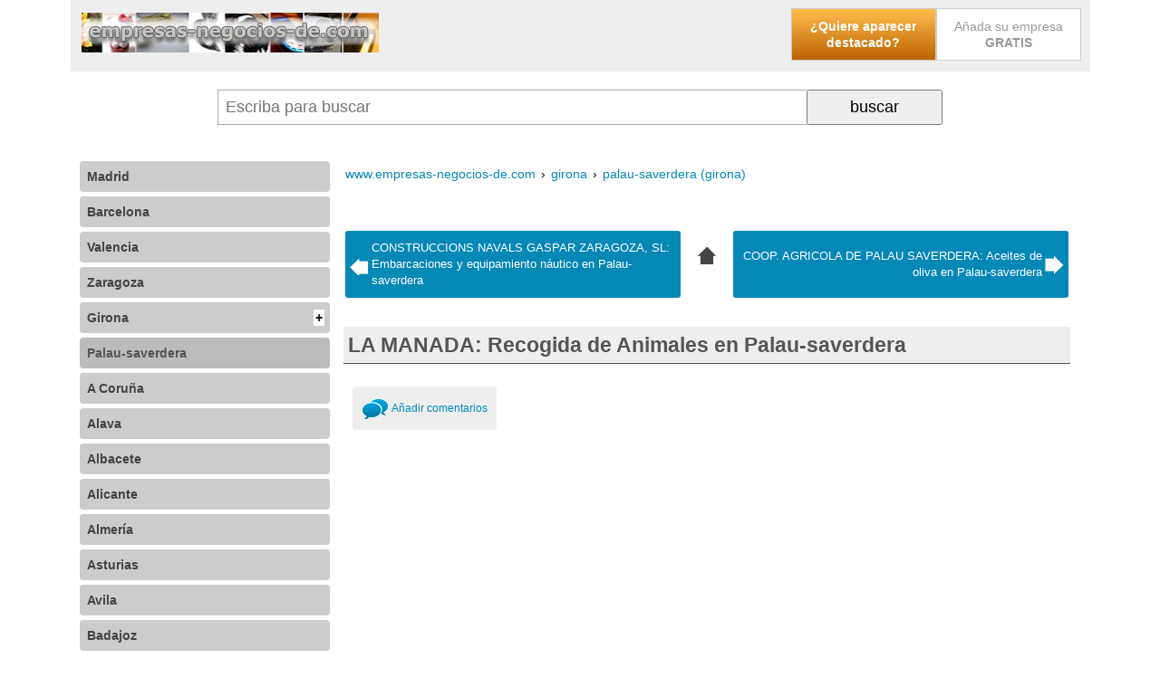

--- FILE ---
content_type: text/html; charset=iso-8859-1
request_url: https://www.empresas-negocios-de.com/palau-saverdera-girona/la-manada-recogida-de-animales.htm
body_size: 8624
content:
<!DOCTYPE html><html xmlns="http://www.w3.org/1999/xhtml" xml:lang="ES" lang="ES"><head><meta http-equiv="Content-Type" content="text/html; charset=iso-8859-1"/><meta name="language" content="es"/><meta name=viewport content="width=device-width, initial-scale=1"><title>LA MANADA: Recogida de Animales en Palau-saverdera</title><meta name="description" content="Empresa: La Manada; Sector de actividad de la empresa: Arte, cultura y entretenimiento &gt; Animales y mascotas &gt; Recogida de Animales; Descripci&oacute;n: Educacion canina, rectificacion de comportameinto del perro, cursos de formacion, etologia canina, a domicilio, guardia perros a domicilio; Direcci&oacute;n: Urg"/><meta name="keywords" content="manada,recogida,animales,palau-saverdera,"/><base href="https://www.empresas-negocios-de.com/"/><link rel="canonical" href="https://www.empresas-negocios-de.com/palau-saverdera-girona/la-manada-recogida-de-animales.htm" /><link rel="image_src" href="https://www.empresas-negocios-de.com/publicidad/boton-alta.gif" /><meta itemprop="image" content="https://www.empresas-negocios-de.com/publicidad/boton-alta.gif"><meta property="og:title" content="LA MANADA: Recogida de Animales en Palau-saverdera" /><meta property="og:type" content="website" /><meta property="og:url" content="https://www.empresas-negocios-de.com/palau-saverdera-girona/la-manada-recogida-de-animales.htm" /><meta property="og:image" content="https://www.empresas-negocios-de.com/publicidad/boton-alta.gif"/><meta name="category" content="internet"/><meta name="robots" content="all"/><meta name="revisit-after" content="3 Days"/><meta name="rating" content="General"/><style>@media (min-width:250px){	#gw_cabecera{text-align:center;}	#barracomandos{background:#FFF;flex-wrap:wrap;z-index:999;display:flex;}	#barracomandos>a{display:inline-block;margin:5px auto;height:32px;width:32px;padding:5px;background-color:#EEEEEE;border-radius:4px;}	.bot_menu{background:url('/imgd/iconos24x24.png') no-repeat -345px -6px;}	.bot_buscador{background:url('/imgd/iconos24x24.png') no-repeat -294px -7px;}	#barracomandos form{display:none;position:relative;vertical-align:top;width:100%;margin:5px;text-align:center;}	#barracomandos form input[type="text"]{width:64%;display:inline-block;padding:8px;height:21px;font-size:18px;border:1px solid #AAA;border-right:0;}	#barracomandos form input[type="submit"],	#barracomandos form input[type="button"]{width:28%;max-width:150px;display:inline-block;margin:0;padding:7px;cursor:pointer;font-size:18px;}	#barracomandos[style*=fixed]{border-bottom:2px solid #CCC;}	.sec_listado_pag{margin:10px 0;text-align:center;}	.sec_listado_pag a{display:none;}	.sec_listado_pag a[title$="anterior"]:after{content:"\2039 Anterior";}	.sec_listado_pag a[title$="siguiente"]:after{content:"Siguiente \203A";}	.sec_listado_pag a[title$="anterior"]{float:left;}	.sec_listado_pag a[title$="siguiente"]{float:right;}	.sec_listado_pag a[title$="anterior"],	.sec_listado_pag a[title$="siguiente"]{display:inline-block;background:#0488b6;color:#FFF;text-decoration:none;font-size:14px;border-radius:3px;padding:10px;}	.sec_listado_pag a[title$="anterior"]:hover,	.sec_listado_pag a[title$="siguiente"]:hover{color:#000;background:#0055FF;text-decoration:none;}
}
@media (min-width:600px){	#gw_colizq{width:100%;}	.gw_izq{float:left;width:40%;}	.gw_der{float:right;width:60%;text-align:right;}	.gw_der ul li{list-style:none;text-align:center;width:160px;display:inline-block;}	#gw_cabecera{text-align:left;}	.bot_compartir,	.bot_buscador{display:none!important}	#barracomandos form{display:block;width:calc(100% - 115px);margin:20px auto;}
}
@media (min-width:800px){	#gw_cabecera{max-width:1105px;margin:auto;}	#barracomandos{max-width:1105px;margin:auto;}	.barrarrss{padding:10px 0;text-align:left;}	.gw_path{max-width:1105px;margin:auto;}	#gw_cuerpo{max-width:1105px;margin:auto;}	#gw_colizq,	#gw_centro,	#gw_colder{vertical-align:top;display:inline-block!important;}	#gw_colizq{width:25%!important;margin:0 15px 0 0;}	#gw_colder{width:1px;}	#gw_centro{min-width:450px;margin:auto;overflow:hidden;width:calc(100% - 26% - 15px);}	#barracomandos>a.bot_menu{display:none;}	.sec_listado_pag a.sec_pag_numero,	.sec_listado_pag a.sec_pag_numero_selec{font-size:12px;border:1px solid #0488b6;color:#0488b6;text-decoration:none;padding:8px 10px;border-radius:4px;}	.sec_listado_pag a.sec_pag_numero_selec{background-color:#0488b6;color:#FFF;}	.sec_listado_pag a.sec_pag_numero:hover{color:#FFF;background-color:#0488b6;text-decoration:none;}	.sec_listado_pag a{display:inline-block;margin:0 2px;}	.sec_listado_pag a[title$="anterior"]:after{content:"\2039 Ant.";}	.sec_listado_pag a[title$="siguiente"]:after{content:"Sig. \203A";}	.sec_listado_pag a[title$="inicial"]:after{content:"\00AB Primera";}	.sec_listado_pag a[title$="final"]:after{content:"Última \00BB";}	.sec_listado_pag a[title$="inicial"]{float:left;}	.sec_listado_pag a[title$="final"]{float:right;}	.sec_listado_pag a[title$="final"],	.sec_listado_pag a[title$="inicial"]{display:inline-block;background:#0488b6;color:#FFF;text-decoration:none;font-size:14px;border-radius:3px;padding:10px;}	.sec_listado_pag a[title$="inicial"]:hover,	.sec_listado_pag a[title$="final"]:hover{color:#000;background:#0055FF;text-decoration:none;}
}
#gw_body{font-size:7.25%;line-height:18px;font-family:'Open Sans',sans-serif;padding:0 20px;margin:0;}
a{color:#0488b6;padding:5px 2px;margin:4px 0;display:inline-block;}
a[name]{margin:0;padding:0;}
a:hover{color:#0055FF;}
img{border:0;}
select{padding:8px;border:1px solid #AAA;}
.gw_izq{}
.gw_izq img{width:100%;}
.gw_der{}
.gw_clear{clear:both;}
#gw_cabecera{background:#EEE;padding:5px 10px}
div#gw_cuerpo{overflow:hidden;}
.gw_der ul{font-size:14px;padding:0;margin:0;}
.gw_der ul li{list-style:none;text-align:center;}
.gw_der ul li:first-child a{-moz-border-radius:3px;font-weight:bold;color:#FFFFFF;background-color:#FFBD4F;background-image:-webkit-gradient(linear,left top,left bottom,from(#FFBD4F),to(#BC6400));background-image:-webkit-linear-gradient(top,#FFBD4F,#BC6400);background-image:-moz-linear-gradient(top,#FFBD4F,#BC6400);background-image:-ms-linear-gradient(top,#FFBD4F,#BC6400);background-image:-o-linear-gradient(top,#FFBD4F,#BC6400);background-image:linear-gradient(to bottom,#FFBD4F,#BC6400);filter:progid:DXImageTransform.Microsoft.gradient(GradientType=0,startColorstr=#FFBD4F,endColorstr=#BC6400);}
.gw_der ul li:first-child a:hover{background-color:#ffaa1c;background-image:-webkit-gradient(linear,left top,left bottom,from(#ffaa1c),to(#894900));background-image:-webkit-linear-gradient(top,#ffaa1c,#894900);background-image:-moz-linear-gradient(top,#ffaa1c,#894900);background-image:-ms-linear-gradient(top,#ffaa1c,#894900);background-image:-o-linear-gradient(top,#ffaa1c,#894900);background-image:linear-gradient(to bottom,#ffaa1c,#894900);filter:progid:DXImageTransform.Microsoft.gradient(GradientType=0,startColorstr=#ffaa1c,endColorstr=#894900);}
.gw_der ul li a{text-decoration:none;padding:10px;background:#FFF;border:1px solid #CCC;color:#999;display:block;}
.bot_compartir{display:none!important;background:url('/imgd/iconos24x24.png') no-repeat -244px -7px;}
.barrarrss{display:none;}
#rdobuscador:empty{display:none;}
#rdobuscador{position:absolute;z-index:10;top:38px;left:0px;background:#FAFAFA;width:87%;font-size:10px;padding:4px 20px;text-align:left;border:1px solid #AAA;overflow:auto;}
#rdobuscador div{display:inline-block;vertical-align:top;}
#rdobuscador .bot_cerrar{float:right;position:absolute;right:5px;}
#rdobuscador ul{margin:0;padding:0;list-style:none;}
#rdobuscador li{margin:10px 0;}
#rdobuscador a{display:block;padding:10px 0 0 0;font-size:12px;text-decoration:none;font-weight:bold;}
#rdobuscador p{color:#AAA;margin:0px;}
.gw_path{font-size:12em;text-align:left;line-height:30px;margin:10px 0 0 0;overflow:hidden;display:inline-block;text-overflow:ellipsis;max-width:100%;}
.gw_path span{white-space:nowrap;overflow:hidden;text-overflow:ellipsis;max-width:100%;}
.gw_path div{display:inline;}
.gw_path a{text-decoration:none;}
.gw_path div:last-of-type > span{padding:8px;text-transform:capitalize;}
#cookieChoiceDismiss{background:#FFF;cursor:pointer;border-radius:4px;color:#000;font-weight:bold;display:inline-block;padding:3px 8px;text-decoration:none;}
/* estilos_meni.css */
#meni_general{position:relative;top:15px;font-size:14px;}
#meni_general ul,
ul#meni_general,
ul#meni_general li{margin:0;padding:0;list-style:none;}
#meni_general a{padding:8px;margin:5px 0;text-decoration:none;display:block;border-radius:4px;}
#meni_general span{position:absolute;right:6px;background:#FFFFFF;color:#000;padding:0 2px;}
.meni_0{}
.meni_0 > a{color:#444;background-color:#CCC;font-weight:bold;}
.meni_0 > a:hover{color:#FFF;background:#0488B6;}
/* estilos_sec.css */
#sec_titulo h1{padding:5px;font-weight:bold;font-size:20em;line-height:30px;margin:20px 0;overflow:hidden;background:#EEE;border-bottom:1px solid #555;color:#555;}
#sec_texto{margin:20px 5px 30px 5px;font-size:12em;line-height:30px;}
#sec_listado{margin:0 5px 0 5px;}
.sec_listado_art{border-bottom:1px dashed #afafaf;padding:8px 0px 8px 0px;clear:both;}
.sec_listado_art h2 a{word-wrap:break-word;font-weight:bold;color:#0488b6;text-decoration:none;font-size:12em;line-height:40px;display:block;margin:20px 0 0 0;}
.sec_listado_art h2 a:hover{font-weight:bold;color:#0488b6;text-decoration:underline;font-size:12em;}
.sec_listado_art_tprev{font-size:12em;line-height:24px}
/* estilos_art.css */
#art_titulo{clear:both;}
#art_titulo h1{padding:5px;font-weight:bold;font-size:20em;line-height:30px;margin:30px 0 20px;background:#EEE;border-bottom:1px solid #555;color:#555;}
#art_texto{margin:0 5px 0 5px;padding:5px;font-size:12em;position:relative;line-height:30px;}
#art_texto .notas{font-size:7pt;}
.art_etiquetas{display:none;color:#0488B6;text-decoration:none;text-align:left;}
.art_etiquetas a{color:#0488B6;text-decoration:none;font-style:italic;}
.art_etiquetas a:hover{color:#0488B6;text-decoration:underline;}
.art_navegacion{margin:30px 0px;display:flex;}
.art_navegacion a{display:flex;align-items:center;margin:2px;text-decoration:none;font-size:10pt;background-color:#0488b6;color:#fff;border-radius:3px;}
.art_navegacion a:hover{color:#000;}
.art_navegacion img{min-width:24px;height:24px;}
.art_navegacion span{flex-grow:2;}
.art_navegacion a.art_anterior{flex-grow:2;width:30%;text-align:left;padding:10px 10px 10px 5px;}
.art_navegacion .art_anterior img{background:url('/imgd/iconos24x24.png') no-repeat 0px 0px;}
.art_navegacion .art_anterior:hover img{background:url('/imgd/iconos24x24.png') no-repeat 0px -24px;}
.art_navegacion a.art_arriba{display:none;}
@media screen and (min-width:600px){	.art_navegacion a.art_arriba{display:flex;background:url('/imgd/iconos24x24.png') no-repeat -48px -23px;width:20px;height:14px;margin:15px;}	.art_navegacion .art_arriba:hover{background:url('/imgd/iconos24x24.png') no-repeat -48px -24px;}
}
.art_navegacion a.art_siguiente{flex-grow:2;padding:10px 5px 10px 10px;text-align:right;width:30%;}
.art_navegacion .art_siguiente img{background:url('/imgd/iconos24x24.png') no-repeat -24px -3px;}
.art_navegacion .art_siguiente:hover img{background:url('/imgd/iconos24x24.png') no-repeat -24px -27px;}
.art_botsocial{position:absolute;top:0;right:0;}</style><script type="text/javascript" data-ad-client="ca-pub-0694222376335407" async src="https://pagead2.googlesyndication.com/pagead/js/adsbygoogle.js"></script></head><body id="gw_body"><div id="gw_cabecera"><div class="gw_izq"><a href="/"><img src="/imgd/empresas-negocios-de.png" alt="Home www.empresas-negocios-de.com" title="Home www.empresas-negocios-de.com" /></a></div><div class="gw_der"><ul><li><a title="Publicidad gratis y de forma destacada en Internet" href="https://www.empresas-negocios-de.com/contacto-empresas-negocios-de/publicidad-gratis-internet.htm" target="_blank" rel="nofollow">¿Quiere aparecer destacado?</a></li><li><a href="/directorio-empresas/">Añada su empresa <b>GRATIS</b></a></li></ul></div><div style="clear:both;"></div></div><div id="barracomandos"><a href="" class="bot_menu"></a><a href="" class="bot_buscador"></a><a href="" class="bot_compartir"></a><form action="/buscador/" method="GET"><input type="text" id="q" name="q" value="" placeholder="Escriba para buscar" autocomplete="off"><input type="submit" value="buscar"><div id="rdobuscador"></div></form><div class="barrarrss"></div></div><div id="gw_cuerpo"><div id="gw_colizq"><ul id="meni_general"><li class="meni_0 gw_pub_menu gw_pub_menu0"><a href="http://www.empresas-de-madrid.com" rel="nofollow" title="Empresas de Madrid">Madrid</a><a href="http://www.empresas-de-barcelona.com" rel="nofollow" title="Empresas de Barcelona">Barcelona</a><a href="http://www.empresas-de-valencia.com" rel="nofollow" title="Empresas de Valencia">Valencia</a><a href="https://www.empresas-de-zaragoza.com" rel="nofollow" title="Empresas de Zaragoza">Zaragoza</a></li><li class="meni_0"><a href="https://www.empresas-negocios-de.com/girona/" title="Empresas de Girona">Girona<span>+</span></a><ul><li class="meni_1"><a href="https://www.empresas-negocios-de.com/palau-saverdera-girona/" title="Empresas de Palau-saverdera en Girona">Palau-saverdera</a><ul></ul></li></ul></li><li class="meni_0"><a href="https://www.empresas-negocios-de.com/a-coruna/" title="Empresas de A Coruña">A Coruña</a></li><li class="meni_0"><a href="https://www.empresas-negocios-de.com/alava/" title="Empresas de Alava">Alava</a></li><li class="meni_0"><a href="https://www.empresas-negocios-de.com/albacete/" title="Empresas de Albacete">Albacete</a></li><li class="meni_0"><a href="https://www.empresas-negocios-de.com/alicante/" title="Empresas de Alicante">Alicante</a></li><li class="meni_0"><a href="https://www.empresas-negocios-de.com/almeria/" title="Empresas de Almería">Almería</a></li><li class="meni_0"><a href="https://www.empresas-negocios-de.com/asturias/" title="Empresas de Asturias">Asturias</a></li><li class="meni_0"><a href="https://www.empresas-negocios-de.com/avila/" title="Empresas de Avila">Avila</a></li><li class="meni_0"><a href="https://www.empresas-negocios-de.com/badajoz/" title="Empresas de Badajoz">Badajoz</a></li><li class="meni_0"><a href="https://www.empresas-negocios-de.com/baleares/" title="Empresas de Baleares">Baleares</a></li><li class="meni_0"><a href="https://www.empresas-negocios-de.com/burgos/" title="Empresas de Burgos">Burgos</a></li><li class="meni_0"><a href="https://www.empresas-negocios-de.com/caceres/" title="Empresas de Cáceres">Cáceres</a></li><li class="meni_0"><a href="https://www.empresas-negocios-de.com/cadiz/" title="Empresas de Cádiz">Cádiz</a></li><li class="meni_0"><a href="https://www.empresas-negocios-de.com/cantabria/" title="Empresas de Cantabria">Cantabria</a></li><li class="meni_0"><a href="https://www.empresas-negocios-de.com/castellon/" title="Empresas de Castellón">Castellón</a></li><li class="meni_0"><a href="https://www.empresas-negocios-de.com/ceuta/" title="Empresas de Ceuta">Ceuta</a></li><li class="meni_0"><a href="https://www.empresas-negocios-de.com/ciudad-real/" title="Empresas de Ciudad Real">Ciudad Real</a></li><li class="meni_0"><a href="https://www.empresas-negocios-de.com/cordoba/" title="Empresas de Córdoba">Córdoba</a></li><li class="meni_0"><a href="https://www.empresas-negocios-de.com/cuenca/" title="Empresas de Cuenca">Cuenca</a></li><li class="meni_0"><a href="https://www.empresas-negocios-de.com/granada/" title="Empresas de Granada">Granada</a></li><li class="meni_0"><a href="https://www.empresas-negocios-de.com/guadalajara/" title="Empresas de Guadalajara">Guadalajara</a></li><li class="meni_0"><a href="https://www.empresas-negocios-de.com/guipuzcoa/" title="Empresas de Guipuzcoa">Guipuzcoa</a></li><li class="meni_0"><a href="https://www.empresas-negocios-de.com/huelva/" title="Empresas de Huelva">Huelva</a></li><li class="meni_0"><a href="https://www.empresas-negocios-de.com/huesca/" title="Empresas de Huesca">Huesca</a></li><li class="meni_0"><a href="https://www.empresas-negocios-de.com/jaen/" title="Empresas de Jaén">Jaén</a></li><li class="meni_0"><a href="https://www.empresas-negocios-de.com/la-rioja/" title="Empresas de La Rioja">La Rioja</a></li><li class="meni_0"><a href="https://www.empresas-negocios-de.com/las-palmas/" title="Empresas de Las Palmas">Las Palmas</a></li><li class="meni_0"><a href="https://www.empresas-negocios-de.com/leon/" title="Empresas de León">León</a></li><li class="meni_0"><a href="https://www.empresas-negocios-de.com/lleida/" title="Empresas de Lleida">Lleida</a></li><li class="meni_0"><a href="https://www.empresas-negocios-de.com/lugo/" title="Empresas de Lugo">Lugo</a></li><li class="meni_0"><a href="https://www.empresas-negocios-de.com/malaga/" title="Empresas de Málaga">Málaga</a></li><li class="meni_0"><a href="https://www.empresas-negocios-de.com/melilla/" title="Empresas de Melilla">Melilla</a></li><li class="meni_0"><a href="https://www.empresas-negocios-de.com/murcia/" title="Empresas de Murcia">Murcia</a></li><li class="meni_0"><a href="https://www.empresas-negocios-de.com/navarra/" title="Empresas de Navarra">Navarra</a></li><li class="meni_0"><a href="https://www.empresas-negocios-de.com/ourense/" title="Empresas de Ourense">Ourense</a></li><li class="meni_0"><a href="https://www.empresas-negocios-de.com/palencia/" title="Empresas de Palencia">Palencia</a></li><li class="meni_0"><a href="https://www.empresas-negocios-de.com/pontevedra/" title="Empresas de Pontevedra">Pontevedra</a></li><li class="meni_0"><a href="https://www.empresas-negocios-de.com/s-c-de-tenerife/" title="Empresas de S. C. de Tenerife">S. C. de Tenerife</a></li><li class="meni_0"><a href="https://www.empresas-negocios-de.com/salamanca/" title="Empresas de Salamanca">Salamanca</a></li><li class="meni_0"><a href="https://www.empresas-negocios-de.com/segovia/" title="Empresas de Segovia">Segovia</a></li><li class="meni_0"><a href="https://www.empresas-negocios-de.com/sevilla/" title="Empresas de Sevilla">Sevilla</a></li><li class="meni_0"><a href="https://www.empresas-negocios-de.com/soria/" title="Empresas de Soria">Soria</a></li><li class="meni_0"><a href="https://www.empresas-negocios-de.com/tarragona/" title="Empresas de Tarragona">Tarragona</a></li><li class="meni_0"><a href="https://www.empresas-negocios-de.com/teruel/" title="Empresas de Teruel">Teruel</a></li><li class="meni_0"><a href="https://www.empresas-negocios-de.com/toledo/" title="Empresas de Toledo">Toledo</a></li><li class="meni_0"><a href="https://www.empresas-negocios-de.com/valladolid/" title="Empresas de Valladolid">Valladolid</a></li><li class="meni_0"><a href="https://www.empresas-negocios-de.com/vizcaya/" title="Empresas de Vizcaya">Vizcaya</a></li><li class="meni_0"><a href="https://www.empresas-negocios-de.com/zamora/" title="Empresas de Zamora">Zamora</a></li></ul><script>var gw_colizq=document.getElementById('gw_colizq');
gw_colizq.style.display='none';</script></div><div id="gw_centro"><div class="gw_path" itemscope itemtype="https://schema.org/BreadcrumbList"><div itemprop="itemListElement" itemscope itemtype="https://schema.org/ListItem"><a title="" href="/" itemprop="item"><span itemprop="name">www.empresas-negocios-de.com</span></a><meta itemprop="position" content="1" /> › </div><div itemprop="itemListElement" itemscope itemtype="https://schema.org/ListItem"><a title="Empresas de Girona" href="https://www.empresas-negocios-de.com/girona/" itemprop="item"><span itemprop="name">girona</span></a><meta itemprop="position" content="2" /> › </div><div itemprop="itemListElement" itemscope itemtype="https://schema.org/ListItem"><a title="Empresas de Palau-saverdera en Girona" href="https://www.empresas-negocios-de.com/palau-saverdera-girona/" itemprop="item"><span itemprop="name">palau-saverdera (girona)</span></a><meta itemprop="position" content="3" /></div></div><div class="art_navegacion"><a title="CONSTRUCCIONS NAVALS GASPAR ZARAGOZA, SL: Embarcaciones y equipamiento náutico en Palau-saverdera" href="https://www.empresas-negocios-de.com/palau-saverdera-girona/construccions-navals-gaspar-zaragoza-sl-embarcaciones-y-equipamiento-nautico-en-palau-saverdera.htm" class="art_anterior"><img src="/imgd/no.gif" alt="anterior"/><span>CONSTRUCCIONS NAVALS GASPAR ZARAGOZA, SL: Embarcaciones y equipamiento náutico en Palau-saverdera</span></a><a title="" href="https://www.empresas-negocios-de.com/palau-saverdera-girona/" class="art_arriba">&nbsp;</a><a title="COOP. AGRICOLA DE PALAU SAVERDERA: Aceites de oliva en Palau-saverdera" href="https://www.empresas-negocios-de.com/palau-saverdera-girona/coop-agricola-de-palau-saverdera-aceites-de-oliva-en-palau-saverdera.htm" class="art_siguiente"><span>COOP. AGRICOLA DE PALAU SAVERDERA: Aceites de oliva en Palau-saverdera</span><img src="/imgd/no.gif" alt="siguiente"/></a></div><div id="art_titulo"><h1>LA MANADA: Recogida de Animales en Palau-saverdera</h1></div><div class="gw_pub_interior"></div><div id="art_texto" itemscope itemtype="http://schema.org/LocalBusiness"><div id="ficha_empresa"><meta itemprop="priceRange" content = "$$$"><div class="bot_comentarios"><a href="https://www.empresas-negocios-de.com/palau-saverdera-girona/la-manada-recogida-de-animales.htm#disqus_thread" class="cont_disqus"></a><a href="https://www.empresas-negocios-de.com/palau-saverdera-girona/la-manada-recogida-de-animales.htm#comentarios" class="link_anadir">Añadir comentarios</a></div><script type="text/javascript" async src="//pagead2.googlesyndication.com/pagead/js/adsbygoogle.js"></script><!-- Empresas --><ins class="adsbygoogle" style="display:block" data-ad-client="ca-pub-0694222376335407" data-ad-slot="5402500500" data-ad-format="auto"></ins><script> (adsbygoogle = window.adsbygoogle || []).push({}); </script><br/><div><img itemprop="image" alt="logo" src="https://www.empresas-negocios-de.com/logo/L.png" /></div><div id="descripcion" class="fe_icono"></div><h3>Información del negocio</h3><span itemprop="description">Educacion canina, rectificacion de comportameinto del perro, cursos de formacion, etologia canina, a domicilio, guardia perros a domicilio</span><div id="sectores" class="fe_icono"><h3>Sectores de actividad</h3><span>Recogida de Animales</span><span>Animales y mascotas</span><span>Arte, cultura y entretenimiento</span><br/><a href="/palau-saverdera-girona/la-manada-recogida-de-animales.htm#directionsPanel" class="otras_empresas">ver otras empresas relacionadas</a></div><div id="telefono" class="fe_icono"></div><h3>Teléfono <span itemprop="name">LA MANADA</span></h3><span itemprop="telephone">658821692</span><div class="bot_incorrecto" onclick="document.getElementById('poster').submit();"><form action="https://www.empresas-negocios-de.com/contacto-empresas/" method="post" id="poster"><input type="hidden" name="cmpo_empresa" value="LA MANADA"><input type="hidden" name="cmpo_telefono" value=""><img src="https://www.empresas-negocios-de.com/imgd/ico-alert.png" align="absmiddle">&nbsp;<a target="_blank" rel="nofollow">¿Datos incorrectos?</a></form></div><div id="direccion" class="fe_icono" itemprop="address" itemscope itemtype="http://schema.org/PostalAddress"><h3>Dirección postal</h3><span itemprop="streetAddress">Urgell, 20</span><br><span itemprop="postalCode">17495</span>&nbsp;<span itemprop="addressLocality">Palau- Saverdera</span><br><span itemprop="addressRegion">Girona</span></div><script type="text/javascript" async src="//pagead2.googlesyndication.com/pagead/js/adsbygoogle.js"></script><ins class="adsbygoogle" style="display:block; text-align:center;" data-ad-layout="in-article" data-ad-format="fluid" data-ad-client="ca-pub-0694222376335407" data-ad-slot="5008214878"></ins><script> (adsbygoogle = window.adsbygoogle || []).push({});</script><div id="localizacion" class="fe_icono"></div><h3>Localización</h3><script type="text/javascript" src="https://js.api.here.com/v3/3.0/mapsjs-core.js"></script><script type="text/javascript" src="https://js.api.here.com/v3/3.0/mapsjs-service.js"></script><script type="text/javascript" src="https://js.api.here.com/v3/3.0/mapsjs-ui.js"></script><script type="text/javascript" src="https://js.api.here.com/v3/3.0/mapsjs-mapevents.js"></script><link rel="stylesheet" href="https://js.api.here.com/v3/3.0/mapsjs-ui.css" type="text/css" /><div id="map"></div><div id="directions_form"> Como llegar desde: <input type="text" value="" name="dir_origen" id="dir_origen" onkeypress="enviar_intro(event)"/><input type="button" value="Calcular Ruta" onclick="calcRoute(platform);"/></div><div id="panel"></div><style> #map{width: 100%; height: 400px; background: grey;} #directions_form{padding:3px; background:#EBEBFF; border:1px solid #A09E98; margin:auto; text-align:center; } #directions_form>span{font-weight:bold;color:#FF0000;} #dir_origen{padding: 5px;margin: 10px 5px;} #directions_form input[type="button"]{padding: 5px;margin: 10px 5px;} #panel{width: 100%;} #panel>h3{background: #EEEEEE; padding: 5px 20px; margin: 0;} #panel>div{padding:0 20px; margin: 0;} .H_ib_content{font-size: 13px !important;min-width: 16em !important;} .H_tib{font-size:12px !important} </style><script> var coordenadas = "42.3081884,3.1445489"; var address = "URGELL, 20, PALAU-SAVERDERA (Girona)"; var nameemp = "LA MANADA"; var colormark = "#F19E18"; </script><script type="text/javascript" src="/fcliente/js/heremaps_personalizado.js"></script><div id="web" class="fe_icono"></div><h3>Página web de la empresa</h3><a href="https://educaciocanina.jimdo.com" target="_blank" rel="nofollow" itemprop="url">educaciocanina.jimdo.com</a><div id="otras_emp" class="fe_icono"></div><h3>Otras empresas Relacionadas Arte, cultura y entretenimiento en Palau- Saverdera</h3><div id="fe_relacionados"><ul><li><a title="PSICOSALUD. CENTRO INTEGRAL DE PSICOLOGÍA Y SALUD: Psicólogos en San Fernando" href="https://www.empresas-negocios-de.com/san-fernando-cadiz/psicosalud-centro-integral-de-psicologia-y-salud-psicologos-en-san-fernando.htm">PSICOSALUD. CENTRO INTEGRAL DE PSICOLOGÍA Y SALUD: Psicólogos en San Fernando</a><strong>Empresa:</strong> Psicosalud. Centro Integral De Psicología Y Salud; <strong>Sector de actividad de la empresa:</strong> Salud, medicina y estética > Médicos, hospitales y centros clínicos > Psicólogos; <strong>Descripción:</strong> Psicosalud es un centro integral de psicología que cuenta con una extensa formación en la práctica clínica infanto-juvenil y de adultos, tanto individ...; <strong>Dirección:</strong> Juan De Austria , 12 - Bajo - 11100 San Fernando (Cádiz)</li><li><a title="Arte, cultura y entretenimiento" href="https://www.empresas-negocios-de.com/arte-cultura-y-entretenimiento/">Ver mas empresas de Arte, cultura y entretenimiento</a></li></ul></div><script type="text/javascript" async src="//pagead2.googlesyndication.com/pagead/js/adsbygoogle.js"></script><!-- Empresas --><ins class="adsbygoogle" style="display:block" data-ad-client="ca-pub-0694222376335407" data-ad-slot="5402500500" data-ad-format="auto"></ins><script> (adsbygoogle = window.adsbygoogle || []).push({}); </script><h3>Valoración y comentarios de LA MANADA</h3><script type="text/javascript">var disqus_shortname = 'empresasnegociosde';	var disqus_identifier = '93442'; (function () { var s = document.createElement('script'); s.async = true; s.type = 'text/javascript'; s.src = 'https://' + disqus_shortname + '.disqus.com/count.js'; (document.getElementsByTagName('HEAD')[0] || document.getElementsByTagName('BODY')[0]).appendChild(s); }()); </script></div><div class="gw_votos"><ul class="gw_estrellas"><li class="gw_estrella "><a href="javascript:votar(1,93442)" title="1 puntos" rel="nofollow">1</a></li><li class="gw_estrella "><a href="javascript:votar(2,93442)" title="2 puntos" rel="nofollow">2</a></li><li class="gw_estrella "><a href="javascript:votar(3,93442)" title="3 puntos" rel="nofollow">3</a></li><li class="gw_estrella "><a href="javascript:votar(4,93442)" title="4 puntos" rel="nofollow">4</a></li><li class="gw_estrella "><a href="javascript:votar(5,93442)" title="5 puntos" rel="nofollow">5</a></li><li class="gw_estrella "><a href="javascript:votar(6,93442)" title="6 puntos" rel="nofollow">6</a></li><li class="gw_estrella "><a href="javascript:votar(7,93442)" title="7 puntos" rel="nofollow">7</a></li><li class="gw_estrella "><a href="javascript:votar(8,93442)" title="8 puntos" rel="nofollow">8</a></li><li class="gw_estrella "><a href="javascript:votar(9,93442)" title="9 puntos" rel="nofollow">9</a></li><li class="gw_estrella "><a href="javascript:votar(10,93442)" title="10 puntos" rel="nofollow">10</a></li></ul><i>Sea el primero en valorar</i></div><div class="art_botsocial"><!-- Go to www.addthis.com/dashboard to customize your tools --><script src="//s7.addthis.com/js/300/addthis_widget.js#pubid=portalesgweb" async="async"></script><!-- Go to www.addthis.com/dashboard to customize your tools --><div class="addthis_toolbox addthis_default_style addthis_32x32_style"><a class="addthis_button_facebook"></a><a class="addthis_button_twitter"></a><a class="addthis_button_linkedin"></a><a class="addthis_button_whatsapp"></a><a class="addthis_button_email"></a></div></div><div id="art_comentarios"><div id="comentarios"><div id="disqus_thread"></div></div><script>/**
* RECOMMENDED CONFIGURATION VARIABLES: EDIT AND UNCOMMENT THE SECTION BELOW TO INSERT DYNAMIC VALUES FROM YOUR PLATFORM OR CMS.
* LEARN WHY DEFINING THESE VARIABLES IS IMPORTANT: https://disqus.com/admin/universalcode/#configuration-variables*/
/*
var disqus_config = function () {
this.page.url = location.href;
this.page.identifier = "93442";
};
*/
(function() {
var d = document, s = d.createElement("script");
s.src = "https://empresasnegociosde.disqus.com/embed.js";
s.charset = "iso-8859-1";
s.setAttribute("data-timestamp", +new Date());
(d.head || d.body).appendChild(s);
})();</script><noscript><style>#dsq-comments{text-align:left;}</style><div id="dsq-comments"> Mostrando <span id="dsq-num-posts">0</span> comentarios de <span>LA MANADA: Recogida de Animales en Palau-saverdera</span><ul></ul></div></noscript><a href="https://disqus.com" class="dsq-brlink">Comentarios <span class="logo-disqus">Disqus</span></a></div></div><div class="art_navegacion"><a title="CONSTRUCCIONS NAVALS GASPAR ZARAGOZA, SL: Embarcaciones y equipamiento náutico en Palau-saverdera" href="https://www.empresas-negocios-de.com/palau-saverdera-girona/construccions-navals-gaspar-zaragoza-sl-embarcaciones-y-equipamiento-nautico-en-palau-saverdera.htm" class="art_anterior"><img src="/imgd/no.gif" alt="anterior"/><span>CONSTRUCCIONS NAVALS GASPAR ZARAGOZA, SL: Embarcaciones y equipamiento náutico en Palau-saverdera</span></a><a title="" href="https://www.empresas-negocios-de.com/palau-saverdera-girona/" class="art_arriba">&nbsp;</a><a title="COOP. AGRICOLA DE PALAU SAVERDERA: Aceites de oliva en Palau-saverdera" href="https://www.empresas-negocios-de.com/palau-saverdera-girona/coop-agricola-de-palau-saverdera-aceites-de-oliva-en-palau-saverdera.htm" class="art_siguiente"><span>COOP. AGRICOLA DE PALAU SAVERDERA: Aceites de oliva en Palau-saverdera</span><img src="/imgd/no.gif" alt="siguiente"/></a></div><div class="gw_pub_centro"><script type="text/javascript" async src="//pagead2.googlesyndication.com/pagead/js/adsbygoogle.js"></script><ins class="adsbygoogle" style="display:block" data-ad-format="autorelaxed" data-matched-content-ui-type="image_stacked" data-matched-content-rows-num="2" data-matched-content-columns-num="3" data-ad-client="ca-pub-0694222376335407" data-ad-slot="2992710020"></ins><script> (adsbygoogle = window.adsbygoogle || []).push({});</script></div></div><div id="gw_colder"></div><div class="gw_clear"></div></div><div id="gw_pie"><span style='float:left;margin-left:5px;'>Empresas y negocios de España</span><span style='float:right;margin-right:5px;'><a href='https://www.empresas-negocios-de.com/contacto-empresas-negocios-de/'>Contacte aquí</a></span><div class='gw_clear'></div><span style='float:right;margin-right:5px;'><a href='https://www.empresas-negocios-de.com/aviso-legal/'>Aviso Legal y Política de Privacidad</a></span><div class='gw_clear'></div></div><div class="pub_horizontal"><!-- Global site tag (gtag.js) - Google Analytics --><script type="text/javascript" async src="https://www.googletagmanager.com/gtag/js?id=G-WSXEJXQZQ6"></script><script type="text/javascript"> window.dataLayer = window.dataLayer || []; function gtag(){dataLayer.push(arguments);} gtag('js', new Date()); gtag('config', 'G-WSXEJXQZQ6'); gtag('config', 'UA-4026989-1');</script></div><div class="gw_clear"></div><style>@charset "utf-8";@media (min-width:600px) {#rdobuscador .col1{width:30%;}#rdobuscador .col2{width:55%;border-left:1px solid #CCC;padding:0 0 0 10px;margin:0 0 0 30px;}}@media (min-width:800px) {.gw_sms_err,.gw_sms_ok,.gw_sms_inf{max-width:1105px;margin:auto;}#gw_pie{max-width:1105px;margin:auto;}.gw_pub_horizontal{max-width:1105px;margin:auto;}}.gw_sms_err{background:#FF0000;}.gw_sms_inf{background:#ff9900;}.gw_sms_ok{background:#13B51B;}.gw_sms_err,.gw_sms_ok,.gw_sms_inf{text-align:center;font-weight:bold;}.gw_sms_err img,.gw_sms_ok img,.gw_sms_inf img{display:none;}.gw_sms_err p,.gw_sms_ok p,.gw_sms_inf p{font-size:20em;color:#FFF;font-weight:bold;padding:5px}#gw_colder{width:1px;}#gw_pie{padding:10px 0 10px 0;margin-top:20px;text-align:center;font-size:9em;clear:both;background:#EEEEEE;}.gw_pub_listado,.gw_pub_centro{margin:30px auto;}.meni_1{}.meni_1 > a{color:#555;background-color:#BBB;font-weight:bold;}.meni_1 > a:hover{color:#FFF;background-color:#999;font-weight:bold;}.meni_2{}.meni_2 > a{color:#888;background-color:#DEDEDE;}.meni_2 > a:hover{color:#FFF;background-color:#CCC;}.meni_3{}#art_comentarios{margin:0px 5px;}#dsq-content #dsq-global-toolbar {display:none;}#dsq-content {text-align:left;}#dsq-content a {color:#0488B6;text-decoration:none;}#dsq-content a:hover{color:#B60488;text-decoration:underline;}.dsq-brlink {color:#0488B6;float:right}.gw_votos{text-align:left;margin:30px 0;display:block;}.gw_estrellas{list-style:none;margin:0;padding:0;}.gw_estrellas li{display:inline-block;margin:0 6px;}.gw_estrella a{background:url('/imgd/estrellas.png');display:block;width:23px;height:15px;text-decoration:none;text-indent:-9000px;}.gw_estrella_select a{background-position:0 -25px;}.gw_estrella_over a{background-position:0 -50px;}.gw_estrella_votado a{background-position:0 -50px;}#ficha_empresa{margin:48px 0 0 0;}#ficha_empresa a.otras_empresas,#ficha_empresa .bot_comentarios{background:#EEE;border-radius:4px;padding:0 8px;display:inline-block;text-decoration:none;margin:0 0 20px 0;}#ficha_empresa .bot_comentarios a.link_anadir{color:#0488B6;font-size:12px;text-decoration:none;}#ficha_empresa .bot_comentarios a.cont_disqus{ display:inline-block;padding:0;font-weight:bold;font-size:8pt;color:#FFF;background:url('/imgd/iconos24x24.png') no-repeat -208px -3px;height:25px;width:33px;text-decoration:none;text-align:center;vertical-align:middle;}#ficha_empresa .bot_incorrecto{background:#DF5B49;border-radius:4px;line-height:15px;display:inline-block;padding:0 8px;float:right;margin:30px 0;cursor:pointer;}#ficha_empresa .bot_incorrecto a{color:#FFF;text-decoration:none;}#ficha_empresa h3{border-bottom:1px solid #EEEEEE;}#ficha_empresa #sectores > span:nth-child(2){font-weight:bold;font-size:16px;}#ficha_empresa #sectores > span:nth-child(3){font-size:14px;}#ficha_empresa #sectores > span:nth-child(4){font-size:12px;}#ficha_empresa #sectores > span{display:inline-block;margin:0 30px 0 0;}#map_canvas a{margin:0;padding:0;}#ficha_empresa #mapa img{width:100%;}#ficha_empresa #mapa a{position:relative;display:inline;}#ficha_empresa #mapa a::before {content:" ";width:100%;height:75px;background:rgba(200, 200, 200, 0.5) url('/imgd/ampliar-mapa.png') no-repeat 50% 50%;z-index:0;display:block;position:absolute;bottom:0;}#ficha_empresa #fe_relacionados{}#ficha_empresa #fe_relacionados ul{margin:0;padding:0 0 0 15px;}#ficha_empresa #fe_relacionados ul li{color:#777;}#ficha_empresa #fe_relacionados ul li a{text-decoration:none;font-weight:bold;display:inherit;}#ficha_empresa #fe_relacionados ul li:last-child{list-style:none;}#ficha_empresa #fe_relacionados ul li:last-child a{background:#EEE; border-radius:4px;padding:0 8px;display:inline-block;text-decoration:none;margin:30px 0;}@media screen and (min-width:450px) {#ficha_empresa{margin:0;}}.bot_compartir{background:url('/imgd/iconos24x24.png') no-repeat -245px -7px;}ul#mend_general, ul#mend_general li{ width:120px; list-style:none; margin:0; padding:0;}.mend_0{ height:17px; border:1px solid #555555; margin-bottom:2px; background-position:center center; background-repeat:no-repeat;}.mend_0 a:hover{ height:22px; width:100%; margin-bottom:2px; background-position:center center; background-repeat:no-repeat;}.mend_1{ border-bottom:1px dotted #555555; margin-left:10px; margin-right:10px; background-color:#03F6C8;}.mend_2{ border-bottom:1px dotted #555555; margin-left:10px; margin-right:10px; background-color:#03F6C8;}.mend_3{ border-bottom:1px dotted #555555; margin-left:10px; margin-right:10px; background-color:#03F6C8;}</style><script async src="https://www.empresas-negocios-de.com/script.js"></script></body></html><!--0.84395599365234-->

--- FILE ---
content_type: text/html; charset=utf-8
request_url: https://www.google.com/recaptcha/api2/aframe
body_size: 269
content:
<!DOCTYPE HTML><html><head><meta http-equiv="content-type" content="text/html; charset=UTF-8"></head><body><script nonce="xBEKJr7vOGr3aDPc8W1Q2w">/** Anti-fraud and anti-abuse applications only. See google.com/recaptcha */ try{var clients={'sodar':'https://pagead2.googlesyndication.com/pagead/sodar?'};window.addEventListener("message",function(a){try{if(a.source===window.parent){var b=JSON.parse(a.data);var c=clients[b['id']];if(c){var d=document.createElement('img');d.src=c+b['params']+'&rc='+(localStorage.getItem("rc::a")?sessionStorage.getItem("rc::b"):"");window.document.body.appendChild(d);sessionStorage.setItem("rc::e",parseInt(sessionStorage.getItem("rc::e")||0)+1);localStorage.setItem("rc::h",'1765194560407');}}}catch(b){}});window.parent.postMessage("_grecaptcha_ready", "*");}catch(b){}</script></body></html>

--- FILE ---
content_type: application/javascript
request_url: https://www.empresas-negocios-de.com/fcliente/js/heremaps_personalizado.js
body_size: 4133
content:

// set up containers for the map  + panel
var dirorigen = document.getElementById('dir_origen'),
    mapContainer = document.getElementById('map'),
    routeInstructionsContainer = document.getElementById('panel'),
    formdir=document.getElementById("directions_form");
    
//Step 1: initialize communication with the platform
var platform = new H.service.Platform({
  app_id: 'jUmF5LfuUIDyn0Acsccw',
  app_code: 'r2HUrqU_QXcyI1DGuTc4Sw',
  useCIT: false,
  useHTTPS: true
});
var defaultLayers = platform.createDefaultLayers();
//Step 2: initialize a map - this map is centered over Berlin
if(coordenadas!=''){
  var acoordenadas =  coordenadas.split(",");
  var map = new H.Map(mapContainer,
    defaultLayers.normal.map,{
    center: {lat:acoordenadas[0], lng:acoordenadas[1]},
    zoom: 11
  });
}else{
  var map = new H.Map(mapContainer,
    defaultLayers.normal.map,{
    center: {lat:40.416812, lng:-3.7047655},
    zoom: 11
  });  
}

//Step 3: make the map interactive
// MapEvents enables the event system
// Behavior implements default interactions for pan/zoom (also on mobile touch environments)
//var behavior = new H.mapevents.Behavior(new H.mapevents.MapEvents(map));

// Create the default UI components
var ui = H.ui.UI.createDefault(map, defaultLayers);
// Hold a reference to any infobubble opened
var bubble;
/**
 * Opens/Closes a infobubble
 * @param  {H.geo.Point} position     The location on the map.
 * @param  {String} text              The contents of the infobubble.
 */
function openBubble(position, text){
 if(!bubble){
    bubble =  new H.ui.InfoBubble(
      position,
      // The FO property holds the province name.
      {content: text});
    ui.addBubble(bubble);
  } else {
    bubble.setPosition(position);
    bubble.setContent(text);
    bubble.open();
  }
}

// Now use the map as required...
if(coordenadas==''){ //Si no tenemos coordenadas, tenemos que buscarlas desde la dirección llamando a geocode()
  geocodeFromAddress(platform);
}else{
  geocodeFromCorrdenadas(platform);
}



/**
 * Calculates and displays the address details of 200 S Mathilda Ave, Sunnyvale, CA
 * based on a free-form text
 *
 *
 * A full list of available request parameters can be found in the Geocoder API documentation.
 * see: http://developer.here.com/rest-apis/documentation/geocoder/topics/resource-geocode.html
 *
 * @param   {H.service.Platform} platform    A stub class to access HERE services
 */
function geocodeFromAddress(platform) {
  var geocoder = platform.getGeocodingService(),
    geocodingParameters = {
      searchText: address,
      jsonattributes : 1
    };

  geocoder.geocode(
    geocodingParameters,
    onSuccess,
    onError
  );
}

// Call the geocode method with the geocoding parameters,
// the callback and an error callback function (called if a
// communication error occurs):
function geocodeFromCorrdenadas(platform) {
  var geocoder = platform.getGeocodingService();
  var geocodingParameters = {
      prox: coordenadas,
      mode: 'retrieveAddresses',
      maxresults: 1,
      jsonattributes : 1
    };

  geocoder.reverseGeocode(
    geocodingParameters,
    onSuccess,
      onError
  );
}



function calcRoute(platform){
  spansms=document.querySelector("#directions_form>span");
  if(spansms) spansms.remove();
  if(dirorigen.value=='') return false;
  var geocoder = platform.getGeocodingService();
  geocoder.geocode({
    searchText:dirorigen.value,
    jsonattributes : 1
  },calculateRouteFromAtoB,onError);
}


/**
 * Calculates and displays a car route from the Brandenburg Gate in the centre of Berlin
 * to Friedrichstraße Railway Station.
 *
 * A full list of available request parameters can be found in the Routing API documentation.
 * see:  http://developer.here.com/rest-apis/documentation/routing/topics/resource-calculate-route.html
 *
 * @param   {H.service.Platform} platform    A stub class to access HERE services
 */
function calculateRouteFromAtoB (result) {    
  var locations = result.response.view[0].result;
  var coorOrigen=locations[0].location.displayPosition.latitude+','+locations[0].location.displayPosition.longitude;
  var router = platform.getRoutingService(); 
  var routeRequestParams = {
      mode: 'fastest;car',
      representation: 'display',
      routeattributes : 'waypoints,summary,shape,legs',
      maneuverattributes: 'direction,action',
      waypoint0: coorOrigen, // Brandenburg Gate
      waypoint1: marker.getPosition().lat+','+marker.getPosition().lng,  // Friedrichstraße Railway Station
      language: 'ES'
    };
  router.calculateRoute(
    routeRequestParams,
    onSuccess,
    onError
  );
}
/**
 * This function will be called once the Routing REST API provides a response
 * @param  {Object} result          A JSONP object representing the calculated route
 *
 * see: http://developer.here.com/rest-apis/documentation/routing/topics/resource-type-calculate-route.html
 */
function onSuccess(result) {

  try {
    var locations = result.response.view[0].result;
    addLocationsToMap(locations);
    //locations[0].location.displayPosition.latitude
    //locations[0].location.displayPosition.longitude
  }catch(err) {
    console.log('Notas: '+err.message);
  }

  try {
    if(result.subtype=="NoRouteFound"){
      var mensaje=document.createElement("span");
      mensaje.textContent="Dirección desconocida";
      formdir.appendChild(mensaje);
    }else{
      var route = result.response.route[0];
      addRouteShapeToMap(route);
      addManueversToMap(route);
      creaPanel(route);
      //addWaypointsToPanel(route.waypoint);
      //addManueversToPanel(route);
      //addSummaryToPanel(route.summary);
    }    
  }catch(err) {    
    console.log('Notas: '+err.message);
  }
  

}

/**
 * This function will be called if a communication error occurs during the JSON-P request
 * @param  {Object} error  The error message received.
 */
function onError(error) {
  alert('Ooops!');
}




/**
 * Creates a H.map.Polyline from the shape of the route and adds it to the map.
 * @param {Object} route A route as received from the H.service.RoutingService
 */
function addRouteShapeToMap(route){
  removeObjectById("linearuta");
  var strip = new H.geo.Strip(),
    routeShape = route.shape,
    polyline;

  routeShape.forEach(function(point) {
    var parts = point.split(',');
    strip.pushLatLngAlt(parts[0], parts[1]);
  });

  polyline = new H.map.Polyline(strip, {
    style: {
      lineWidth: 4,
      strokeColor: 'rgba('+hexToRgbA(colormark)+', 0.7)'
    }
  });
  polyline.id='linearuta';
  // Add the polyline to the map
  map.addObject(polyline);
  // And zoom to its bounding rectangle
  map.setViewBounds(polyline.getBounds(), true);
}


/**
 * Creates a series of H.map.Marker points from the route and adds them to the map.
 * @param {Object} route  A route as received from the H.service.RoutingService
 */
function addManueversToMap(route){
  removeObjectById("puntosruta");
  var svgMarkup = '<svg width="18" height="18" ' +
    'xmlns="http://www.w3.org/2000/svg">' +
    '<circle cx="8" cy="8" r="8" ' +
      'fill="'+colormark+'" stroke="white" stroke-width="1"  />' +
    '</svg>',
    dotIcon = new H.map.Icon(svgMarkup, {anchor: {x:8, y:8}}),
    group = new  H.map.Group(),
    i,
    j;

  // Add a marker for each maneuver
  for (i = 0;  i < route.leg.length; i += 1) {
    for (j = 0;  j < route.leg[i].maneuver.length; j += 1) {
      // Get the next maneuver.
      maneuver = route.leg[i].maneuver[j];
      // Add a marker to the maneuvers group
      var marker =  new H.map.Marker({
        lat: maneuver.position.latitude,
        lng: maneuver.position.longitude} ,
        {icon: dotIcon});
      marker.instruction = maneuver.instruction;
      group.addObject(marker);
    }
  }

  group.addEventListener('tap', function (evt) {
    map.setCenter(evt.target.getPosition());
    openBubble(
       evt.target.getPosition(), evt.target.instruction);
  }, false);
  group.id='puntosruta';
  // Add the maneuvers group to the map
  map.addObject(group);
}

/* Función que se encarga de eliminar del mapa los elementos indicado por id */
function removeObjectById(id){
   for (object of map.getObjects()){
    if (object.id===id){
        map.removeObject(object);
        }
    }
}


/**
 * Se encarga de crear el panel con las indicaciones
*/
function creaPanel(route){
  routeInstructionsContainer.innerHTML='';
  //Creamos origen A.
  var nodeH3 = document.createElement('h3');
  nodeH3.textContent = 'A. '+dirorigen.value;
  nodeH3.style.color = colormark;
  routeInstructionsContainer.appendChild(nodeH3);
  //Mostramos Calculo de Km y tiempo
  var summaryDiv = document.createElement('div'),
   content = route.summary.text;
  summaryDiv.style.color = colormark;
  summaryDiv.innerHTML = content;
  routeInstructionsContainer.appendChild(summaryDiv);
  //Añadimos los puntos de cada indicación
  var nodeOL = document.createElement('ol'),i,j;
  nodeOL.style.fontSize = 'small';
  nodeOL.style.marginLeft ='5%';
  nodeOL.style.marginRight ='5%';
  nodeOL.className = 'directions';
  for (i = 0;  i < route.leg.length; i += 1) {
    for (j = 0;  j < route.leg[i].maneuver.length; j += 1) {
      maneuver = route.leg[i].maneuver[j];
      var li = document.createElement('li'),
        spanArrow = document.createElement('span'),
        spanInstruction = document.createElement('span');
      spanArrow.className = 'arrow '  + maneuver.action;
      spanInstruction.innerHTML = maneuver.instruction;
      li.appendChild(spanArrow);
      li.appendChild(spanInstruction);
      nodeOL.appendChild(li);
    }
  }
  routeInstructionsContainer.appendChild(nodeOL);
  //Creamos el destino B.
  var nodeH3 = document.createElement('h3');
  nodeH3.textContent = 'B. '+address;
  nodeH3.style.color = colormark;
  routeInstructionsContainer.appendChild(nodeH3);
  //Volvemos a mostrar Calculo de Km y tiempo
  clonesummaryDiv = summaryDiv.cloneNode(true);
  routeInstructionsContainer.appendChild(clonesummaryDiv);

  //Anado los CSS paral os iconos de las direcciones
  var file = location.pathname.split( "/" ).pop();
  var link = document.createElement( "link" );
  link.href = "/fcliente/js/heremaps_iconos.css";
  link.type = "text/css";
  link.rel = "stylesheet";
  link.media = "screen,print";
  document.getElementsByTagName("head")[0].appendChild( link );

}


/**
 * Creates a series of H.map.Markers for each location found, and adds it to the map.
 * @param {Object[]} locations An array of locations as received from the
 *                             H.service.GeocodingService
 */
function addLocationsToMap(locations){
  var group = new  H.map.Group(),
    position,
    i;
  var svgMarkup = '<svg xmlns="http://www.w3.org/2000/svg" xmlns:xlink="http://www.w3.org/1999/xlink" version="1.1" id="Capa_1" x="0px" y="0px" width="64px" height="64px" viewBox="0 0 512 512" style="enable-background:new 0 0 512 512;" xml:space="preserve"><g><path d="M256,0C167.641,0,96,71.625,96,160c0,24.75,5.625,48.219,15.672,69.125C112.234,230.313,256,512,256,512l142.594-279.375   C409.719,210.844,416,186.156,416,160C416,71.625,344.375,0,256,0z M256,256c-53.016,0-96-43-96-96s42.984-96,96-96   c53,0,96,43,96,96S309,256,256,256z" fill="#D80027"/></g><g></g><g></g><g></g><g></g><g></g><g></g><g></g><g></g><g></g><g></g><g></g><g></g><g></g><g></g><g></g></svg>';
  var svgMarkup = '<svg xmlns="http://www.w3.org/2000/svg" xmlns:xlink="http://www.w3.org/1999/xlink" version="1.1" id="Capa_1" x="0px" y="0px" width="48px" height="48px" viewBox="0 0 45.354 45.354" style="enable-background:new 0 0 45.354 45.354;" xml:space="preserve"><g><g><path d="M22.677,0C12.509,0,4.266,8.243,4.266,18.411c0,9.224,11.471,21.36,16.305,26.065c1.184,1.15,3.056,1.174,4.263,0.047    c4.863-4.533,16.254-16.211,16.254-26.113C41.087,8.243,32.845,0,22.677,0z M22.677,24.393c-4.204,0-7.61-3.406-7.61-7.609    s3.406-7.61,7.61-7.61c4.203,0,7.608,3.406,7.608,7.61S26.88,24.393,22.677,24.393z" fill="'+colormark+'" stroke="#FFFFFF" stroke-width="1"/></g></g><g></g><g></g><g></g><g></g><g></g><g></g><g></g><g></g><g></g><g></g><g></g><g></g><g></g><g></g><g></g></svg>';
  var bearsIcon = new H.map.Icon(svgMarkup);

  // Add a marker for each location found
  for (i = 0;  i < locations.length; i += 1) {
    position = {
      lat: locations[i].location.displayPosition.latitude,
      lng: locations[i].location.displayPosition.longitude
    },{icon: bearsIcon};
    marker = new H.map.Marker(position,{icon: bearsIcon});
    marker.label = '<b>'+nameemp+'</b><br>'+locations[i].location.address.label;
    group.addObject(marker);
  }

  group.addEventListener('tap', function (evt) {
    map.setCenter(evt.target.getPosition());
    openBubble(
       evt.target.getPosition(), evt.target.label);
  }, false);

  // Add the locations group to the map
  map.addObject(group);
  map.setCenter(group.getBounds().getCenter());
}

function enviar_intro(e){
 var codigo;
 if (e.keyCode)
   codigo = e.keyCode;
 else if (e.which)
   codigo = e.which;
 else
   return false;
 if (codigo == 13){
  calcRoute(platform);
 }
 return true;
}


function hexToRgbA(hex){
    var c;
    if(/^#([A-Fa-f0-9]{3}){1,2}$/.test(hex)){
        c= hex.substring(1).split('');
        if(c.length== 3){
            c= [c[0], c[0], c[1], c[1], c[2], c[2]];
        }
        c= '0x'+c.join('');
        return ''+[(c>>16)&255, (c>>8)&255, c&255].join(',')+'';
    }
    throw new Error('Bad Hex');
}

